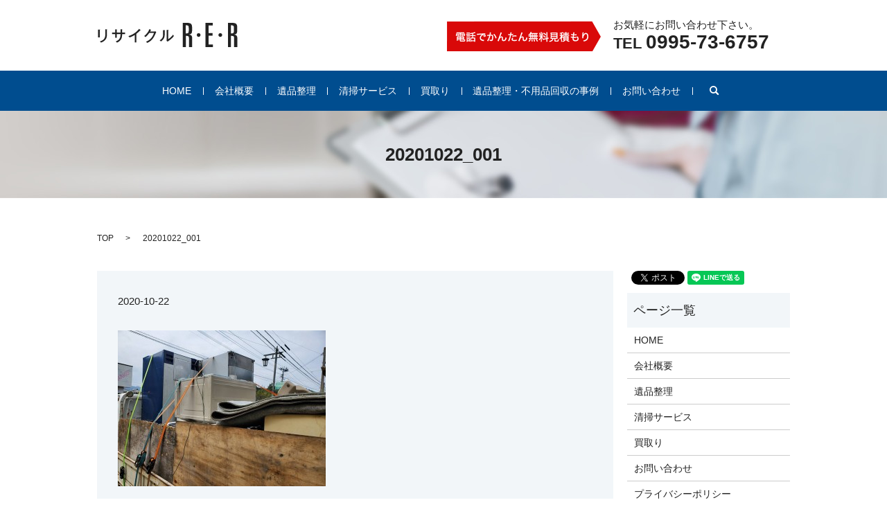

--- FILE ---
content_type: text/html; charset=UTF-8
request_url: https://www.kagoshima-rer.com/20201022_001
body_size: 3172
content:

<!DOCTYPE HTML>

<html lang="ja" prefix="og: http://ogp.me/ns#">

<head>

  <meta charset="utf-8">

  <meta http-equiv="X-UA-Compatible" content="IE=edge,chrome=1">

  <meta name="viewport" content="width=device-width, initial-scale=1">

  <title>&raquo; 20201022_001</title>

  <link rel='stylesheet' id='contact-form-7-css'  href='https://www.kagoshima-rer.com/wp-content/plugins/contact-form-7/includes/css/styles.css?ver=4.4.2' type='text/css' media='all' />
<script type='text/javascript' src='https://www.kagoshima-rer.com/wp-content/themes/kagoshima-rer.com/assets/js/vendor/jquery.min.js?ver=4.4.33'></script>
<link rel='shortlink' href='https://www.kagoshima-rer.com/?p=1168' />

  <link rel="stylesheet" href="https://www.kagoshima-rer.com/wp-content/themes/kagoshima-rer.com/assets/css/main.css?1769316676">

  <script src="https://www.kagoshima-rer.com/wp-content/themes/kagoshima-rer.com/assets/js/vendor/respond.min.js"></script>




</head>

<body class="scrollTop">



  <div id="fb-root"></div>

  <script>(function(d, s, id) {

    var js, fjs = d.getElementsByTagName(s)[0];

    if (d.getElementById(id)) return;

    js = d.createElement(s); js.id = id;

    js.src = "//connect.facebook.net/ja_JP/sdk.js#xfbml=1&version=v2.9";

    fjs.parentNode.insertBefore(js, fjs);

  }(document, 'script', 'facebook-jssdk'));</script>



  <header>

    <section class="primary_header">

      <div class="container">

        
        <div class="title">

          
            <a href="https://www.kagoshima-rer.com/">

              <object type="image/svg+xml" data="/wp-content/uploads/logo.svg" alt="リサイクルＲ・Ｅ・Ｒ 株式会社"></object>

            </a>

          
        </div>

		<div class="hdr_info">

			<p>お気軽にお問い合わせ下さい。</p>

			<p class="tel">TEL <span>0995-73-6757</span></p>

		</div>

	  </div>

	  <div class="row">

        <nav class="global_nav"><ul><li><a href="https://www.kagoshima-rer.com/">HOME</a></li>
<li><a href="https://www.kagoshima-rer.com/company">会社概要</a></li>
<li><a href="https://www.kagoshima-rer.com/ihin">遺品整理</a></li>
<li><a href="https://www.kagoshima-rer.com/clean">清掃サービス</a></li>
<li><a href="https://www.kagoshima-rer.com/buying">買取り</a></li>
<li><a href="https://www.kagoshima-rer.com/category/post">遺品整理・不用品回収の事例</a></li>
<li><a href="https://www.kagoshima-rer.com/contact">お問い合わせ</a></li>


              <li class="gnav_search">

                <a href="#">search</a>
  <div class="epress_search">
    <form method="get" action="https://www.kagoshima-rer.com/">
      <input type="text" placeholder="" class="text" name="s" autocomplete="off" value="">
      <input type="submit" value="Search" class="submit">
    </form>
  </div>
  </li>

            </ul>

            <div class="menu_icon">

              <a href="#menu"><span>メニュー開閉</span></a>

            </div></nav>
      </div>

    </section>

  </header>


  <main>
              <h1 class="wow" style="";>
      20201022_001            </h1>

    
    <section class="bread_wrap">
      <div class="container gutters">
        <div class="row bread">
              <ul class="col span_12">
      <li><a href="https://www.kagoshima-rer.com">TOP</a></li>

          
    
      <li>20201022_001</li>
    </ul>
          </div>
      </div>
    </section>
        <section>
      <div class="container gutters">
        <div class="row">
          <div class="col span_9 column_main">
                  <article class="row article_detail">
      <div class="article_date">
        <p>2020-10-22</p>
      </div>
      <div class="row">
              <div class="col span_12">
          <p class="attachment"><a href='/wp-content/uploads/20201022_001.jpg'><img width="300" height="225" src="/wp-content/uploads/20201022_001-300x225.jpg" class="attachment-medium size-medium" alt="20201022_001" srcset="https://www.kagoshima-rer.com/wp-content/uploads/20201022_001-300x225.jpg 300w, https://www.kagoshima-rer.com/wp-content/uploads/20201022_001-768x576.jpg 768w, https://www.kagoshima-rer.com/wp-content/uploads/20201022_001.jpg 800w" sizes="(max-width: 300px) 100vw, 300px" /></a></p>
        </div>
            </div>
    </article>

    <div class='epress_pager'>
      <div class="epress_pager_prev">
        <a href="https://www.kagoshima-rer.com/20201022_001" rel="prev">20201022_001</a>      </div>
      <div class="epress_pager_next">
              </div>
    </div>
                </div>
          <div class="col span_3 column_sub">
            <section>
<style>
.share_section {
  /*background: #fff;*/
}
.share_button {
  letter-spacing: -.40em;
  padding-top: 30px;
}
.share_button > * {
  letter-spacing: normal;
}
.column_sub .share_button {
  margin-top: 0;
  padding-top: 0;
}
</style>
  <div class="container share_button">
    <!-- Facebook -->
    <style media="screen">
      .share_button > * {vertical-align: bottom; margin:0 2px;}
    </style>
    <div class="fb-share-button" data-href="https://www.kagoshima-rer.com/20201022_001" data-layout="button" data-size="small" data-mobile-iframe="false"><a class="fb-xfbml-parse-ignore" target="_blank" href="https://www.facebook.com/sharer/sharer.php?u=http%3A%2F%2Fweb01.iflag.jp%2Fshinki%2F1704%2Fshin-limited%2Fhtml%2Findex.html&amp;src=sdkpreparse">シェア</a></div>
    <!-- Twitter -->
    <a href="https://twitter.com/share" class="twitter-share-button">Tweet</a>
    <!-- LINE -->
    <div class="line-it-button" data-lang="ja" data-type="share-a" data-url="https://www.kagoshima-rer.com/20201022_001" style="display: none;"></div>
  </div>
</section>
<div class="sidebar">
  <div class="widget_wrap"><p class="widget_header">ページ一覧</p>		<ul>
			<li class="page_item page-item-10"><a href="https://www.kagoshima-rer.com/">HOME</a></li>
<li class="page_item page-item-19"><a href="https://www.kagoshima-rer.com/company">会社概要</a></li>
<li class="page_item page-item-21"><a href="https://www.kagoshima-rer.com/ihin">遺品整理</a></li>
<li class="page_item page-item-15"><a href="https://www.kagoshima-rer.com/clean">清掃サービス</a></li>
<li class="page_item page-item-13"><a href="https://www.kagoshima-rer.com/buying">買取り</a></li>
<li class="page_item page-item-7"><a href="https://www.kagoshima-rer.com/contact">お問い合わせ</a></li>
<li class="page_item page-item-5"><a href="https://www.kagoshima-rer.com/policy">プライバシーポリシー</a></li>
<li class="page_item page-item-9"><a href="https://www.kagoshima-rer.com/sitemap">サイトマップ</a></li>
		</ul>
		</div><div class="widget_wrap"><p class="widget_header">カテゴリー</p>		<ul>
	<li class="cat-item cat-item-2"><a href="https://www.kagoshima-rer.com/category/news" >お知らせ</a>
</li>
	<li class="cat-item cat-item-8"><a href="https://www.kagoshima-rer.com/category/post" title="鹿児島県姶良市蒲生町にあるリサイクルＲ・Ｅ・Ｒは他社には負けない迅速対応！当社が受付けした遺品整理・不用品回収の事例をご紹介しております。">遺品整理・不用品回収の事例</a>
</li>
		</ul>
</div>		<div class="widget_wrap">		<p class="widget_header">最近の投稿</p>		<ul>
					<li>
				<a href="https://www.kagoshima-rer.com/post/3870">令和８年　１月上旬</a>
						</li>
					<li>
				<a href="https://www.kagoshima-rer.com/post/3868">令和８年　１月上旬</a>
						</li>
					<li>
				<a href="https://www.kagoshima-rer.com/post/3864">令和８年　１月上旬</a>
						</li>
					<li>
				<a href="https://www.kagoshima-rer.com/post/3861">令和８年　１月上旬</a>
						</li>
					<li>
				<a href="https://www.kagoshima-rer.com/post/3858">令和８年　１月上旬</a>
						</li>
				</ul>
		</div>		1</div>
          </div>
        </div>
      </div>
    </section>
    
  </main>
  <footer>    <div class="container">
      <div class="row">
        <nav class="col span_12 pc-only"><ul><li><a href="https://www.kagoshima-rer.com/">HOME</a></li>
<li><a href="https://www.kagoshima-rer.com/company">会社概要</a></li>
<li><a href="https://www.kagoshima-rer.com/ihin">遺品整理</a></li>
<li><a href="https://www.kagoshima-rer.com/clean">清掃サービス</a></li>
<li><a href="https://www.kagoshima-rer.com/buying">買取り</a></li>
<li><a href="https://www.kagoshima-rer.com/category/post">遺品整理・不用品回収の事例</a></li>
<li><a href="https://www.kagoshima-rer.com/contact">お問い合わせ</a></li>
</ul></nav>	  </div>
      <div class="row">
        <div class="col span_12 copyright">
			<p>Copyright &copy; リサイクルＲ・Ｅ・Ｒ 株式会社 All Rights Reserved.</p>
        </div>
      </div>
    </div>
    <p class="pagetop"><a href="#top"></a></p>
  </footer>

  <script src="https://www.kagoshima-rer.com/wp-content/themes/kagoshima-rer.com/assets/js/vendor/bundle.js"></script>
  <script src="https://www.kagoshima-rer.com/wp-content/themes/kagoshima-rer.com/assets/js/main.js?"></script>

  <!-- twitter -->
  <script>!function(d,s,id){var js,fjs=d.getElementsByTagName(s)[0],p=/^http:/.test(d.location)?'http':'https';if(!d.getElementById(id)){js=d.createElement(s);js.id=id;js.src=p+'://platform.twitter.com/widgets.js';fjs.parentNode.insertBefore(js,fjs);}}(document, 'script', 'twitter-wjs');</script>

  <script src="https://d.line-scdn.net/r/web/social-plugin/js/thirdparty/loader.min.js" async="async" defer="defer"></script>

  <script type='text/javascript' src='https://www.kagoshima-rer.com/wp-content/plugins/contact-form-7/includes/js/jquery.form.min.js?ver=3.51.0-2014.06.20'></script>
<script type='text/javascript'>
/* <![CDATA[ */
var _wpcf7 = {"loaderUrl":"https:\/\/www.kagoshima-rer.com\/wp-content\/plugins\/contact-form-7\/images\/ajax-loader.gif","recaptchaEmpty":"\u3042\u306a\u305f\u304c\u30ed\u30dc\u30c3\u30c8\u3067\u306f\u306a\u3044\u3053\u3068\u3092\u8a3c\u660e\u3057\u3066\u304f\u3060\u3055\u3044\u3002","sending":"\u9001\u4fe1\u4e2d ..."};
/* ]]> */
</script>
<script type='text/javascript' src='https://www.kagoshima-rer.com/wp-content/plugins/contact-form-7/includes/js/scripts.js?ver=4.4.2'></script>
</body>
</html>
